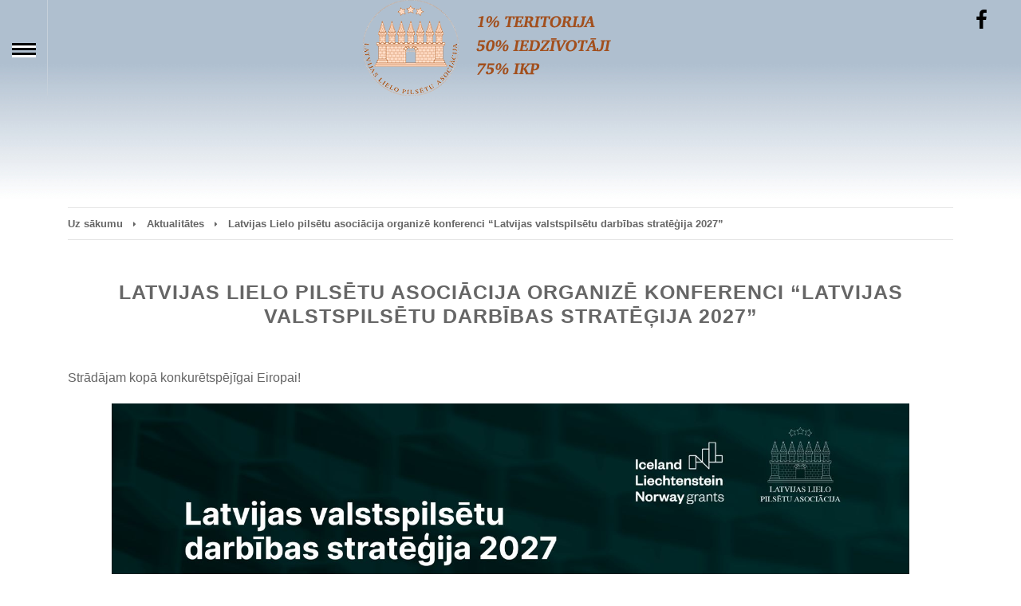

--- FILE ---
content_type: text/html; charset=UTF-8
request_url: https://www.llpa.lv/jaunumi/konf2024-kwh3b
body_size: 4110
content:
<!DOCTYPE html>
<html lang="lv">
<head>

    <meta charset="utf-8">
    <meta http-equiv="X-UA-Compatible" content="IE=edge">
    <meta content="width=device-width, initial-scale=1, maximum-scale=1, user-scalable=no" name="viewport">
  <!--   <link rel="icon" href="https://www.llpa.lv/favicon.ico" type="image/x-icon"> -->
    <meta name="description" content="Latvijas lielo pilsētu asociācija - LLPA">
    <meta name="keywords" content="LLPA, Pilsētas, Latvija, Lielās pilsētas, Pasākumi, Jaunumi" />
    <meta name="author" content="">
    <meta name="csrf-token" content="X8V3IeAsQHkOPypF6mba874T0zEwDrgNisumwK7T">

    <title>LLPA  - Latvijas Lielo pilsētu asociācija organizē konferenci  “Latvijas valstspilsētu darbības stratēģija 2027”</title>

  <link href="https://fonts.googleapis.com/icon?family=Material+Icons" rel="stylesheet" type="text/css">
  <link href="https://www.llpa.lv/public/css/bootstrap.min.css" rel="stylesheet" type="text/css">
  <link href="https://www.llpa.lv/public/boot/dist/css/bootstrap.min.css" rel="stylesheet" type="text/css">
  <link href="https://www.llpa.lv/public/css/BsMultiSelect.css" rel="stylesheet">
  <link href="https://www.llpa.lv/public/css/nivo-lightbox.css" rel="stylesheet" />
  <link href="https://www.llpa.lv/public/css/nivo-lightbox-theme/default/default.css" rel="stylesheet" type="text/css" />
  <link href="https://www.llpa.lv/public/css/animate.css" rel="stylesheet" />
  <link href="https://www.llpa.lv/public/css/style.css" rel="stylesheet">
  <link href="https://www.llpa.lv/public/menu/jquery.contextMenu.css" rel="stylesheet">
  
  <link href="https://www.llpa.lv/public/color/default.css" rel="stylesheet">
  <link rel="stylesheet" type="text/css" href="https://www.llpa.lv/public/css/daterangepicker.css" />



    
<link rel="stylesheet" type="text/css" href="https://cdnjs.cloudflare.com/ajax/libs/font-awesome/5.8.1/css/all.css" />

<style type="text/css">
</style>
<link rel="stylesheet" type="text/css" href="https://cdn.jsdelivr.net/fontawesome/4.7.0/css/font-awesome.min.css"/>

    
</head>
<body data-spy="scroll">


        <div class="containers">
    <ul id="gn-menu" class="gn-menu-main">
      <li style="padding-top:2.5em;" class="gn-trigger">
        <a class="gn-icon gn-icon-menu"></a>
        <nav class="gn-menu-wrapper">
          <div class="gn-scroller">
            <ul class="gn-menu white-menu">
              <li class="gn-search-item">
                <input  id="nav_search" placeholder="Meklēt" type="search" class="gn-search">
                <a class="gn-icon gn-icon-search"><span>Meklēt</span></a>
              </li>
              <li>
                 <a href="/" class="menu-icons"><i class="fa fa-angle-right make_search" aria-hidden="true"></i><span class="fmn">Sākums</span></a>
              </li>
              <li><a href="/jaunumi" class="menu-icons"><i class="fa fa-angle-right" aria-hidden="true"></i><span class="fmn">Aktualitātes</span></a></li>
                                                <li>
                                         <a data-id="menu1" href="#!" 
                      class="menu-icons click-menu" 
                      data-sub="1"  
                      data-url="par-mums">
                      <i class="fa fa-angle-right rigth1" aria-hidden="true"></i>
                                        <span class="fmn">Par mums</span></a>
                    
                                          <ul class="gn-menu sub-menu sub-menu1" data-sub="1" style="display: none;">

                      
                                                                                                                <li data-sub="1" class="menu-sub-icons"><a href="/llpa-biedri"><i class="fa  fa-angle-right" aria-hidden="true"></i>  <span class="fmn">LLPA biedri</span> </a> </li>
                                                                                                                                                                                                                                                                                        
                                                  <li data-sub="1" class="menu-sub-icons"><a href="/llpa-partneri"><i class="fa  fa-angle-right" aria-hidden="true"></i>  <span class="fmn">LLPA partneri</span> </a> </li>
                                                  <li data-sub="1" class="menu-sub-icons"><a href="/llpa-iepirkumi"><i class="fa  fa-angle-right" aria-hidden="true"></i>  <span class="fmn">LLPA iepirkumi</span> </a> </li>
                                                  <li data-sub="1" class="menu-sub-icons"><a href="/priotitaras-jomas"><i class="fa  fa-angle-right" aria-hidden="true"></i>  <span class="fmn">LLPA prioritārās jomas</span> </a> </li>
                                               </ul>
                     
                    </li>
                                  <li>
                                         <a data-id="menu9" href="#!" 
                      class="menu-icons click-menu" 
                      data-sub="9"  
                      data-url="projekti-iclwx">
                      <i class="fa fa-angle-right rigth9" aria-hidden="true"></i>
                                        <span class="fmn">Projekti</span></a>
                    
                                          <ul class="gn-menu sub-menu sub-menu9" data-sub="9" style="display: none;">

                      
                        
                                                  <li data-sub="9" class="menu-sub-icons"><a href="/atkla-xqxbi"><i class="fa  fa-angle-right" aria-hidden="true"></i>  <span class="fmn">Aktīvie projekti</span> </a> </li>
                                               </ul>
                     
                    </li>
                                            </ul>
          </div>
          <!-- /gn-scroller -->
        </nav>
      </li>
       <li  class="d-block d-sm-none" style="width: 80% !important; border-right:none;">
            <div style="width: 100% !important; display:flex; align-items:center; justify-content:center;">
                 <img width="300" heigth="90" class="float-right logos" src="/public/logo.png">
            </div>
       </li>
       <li  class="d-none d-sm-block" style="width: 85% !important; border-right:none;">
            <div style="width: 100% !important; display:flex; align-items:center; justify-content:center;">
                 <img width="400" heigth="120" class="float-right logos" src="/public/logo.png">
            </div>
       </li>
      <li class="hidden-xs">
        <ul class="company-social">
       
                                       <li>
                  <a href="https://www.facebook.com/LatvijasLieloPilsetuAsociacija/"><i style="color: black;" class="fas fa fa-facebook fa-2x"></i></a>
                </li>
              
              
                            <li style="padding-right: 2em;"></li>
                            </ul>
      </li>
    </ul>
  </div>


    

  <section style="margin-top: 13em;" id="content" class="home-section">
       <div class="container">
          <div class="row">
             
              <div class="col-md-12">
                        <hr />
            <a href="/"><span class="home">Uz sākumu</span></a>
            <i class="nn fa fa-caret-right" aria-hidden="true"></i>
            <a href="/jaunumi"><span class="home">Aktualitātes</span>  </a> 
            <i class="nn fa fa-caret-right" aria-hidden="true"></i>
            <a href="/jaunumi/konf2024-kwh3b"><span class="home">Latvijas Lielo pilsētu asociācija organizē konferenci  “Latvijas valstspilsētu darbības stratēģija 2027”</span>  </a> 

            <hr /><br/>

            <h1 style="margin-top: 1em; margin-bottom: 2em;" class="text-center"> Latvijas Lielo pilsētu asociācija organizē konferenci  “Latvijas valstspilsētu darbības stratēģija 2027” </h1>

            
           
            <p style="margin-top: 1em;">Strādājam kopā konkurētspējīgai Eiropai!</p>
             <div class="nplc">
              <p class="image-align-center"><img alt="" height="250" src="/admin/ckfinder/userfiles/images/Konferences_reg_forma_google2.jpg" width="1000" /></p>

<p style="text-align:justify"><span style="font-size:18px"><span style="font-family:Calibri,sans-serif">&Scaron;ā gada 3. aprīlī Latvijas Lielo pilsētu asociācija organizē konferenci &ldquo;Latvijas valstspilsētu darbības stratēģija 2027&rdquo;, lai prezentētu izstrādāto jauno valstspilsētu darbības stratēģiju līdz 2027. gadam. </span></span></p>

<p style="text-align:justify"><span style="font-size:18px"><span style="font-family:Calibri,sans-serif">Tās mērķis ir veicināt valstspilsētu ilgtspējīgu, integrētu attīstību un starptautisko konkurētspēju un stiprināt sadarbību jaunu attīstības izaicinājumu risinā&scaron;anā, pilnvērtīgi izmantojot katras valstspilsētas attīstības potenciālu un ekonomiskās priek&scaron;rocības. </span></span></p>

<p style="text-align:justify"><span style="font-size:18px"><span style="font-family:Calibri,sans-serif"><strong>Valstspilsētu darbības stratēģiskā vīzija nosaka, ka tās ir lielākie Latvijas attīstības centri, kuru loma valsts kopējā izaugsmē arvien turpina pieaugt, un dzinējspēks, kas vienlaikus veicina gan pa&scaron;u pilsētu, gan tai pieguļo&scaron;o teritoriju un reģionu attīstību. </strong></span></span></p>

<p style="margin-right:11px; text-align:justify"><span style="font-size:18px"><span style="font-family:Calibri,sans-serif"><strong>Jaunā stratēģija paredz stiprināt un koordinēt vienotu valstspilsētu lomu un sadarbību reģionālā un nacionālā līmenī. To plānots apspriest konferences ietvaros.</strong></span></span></p>

<p style="text-align:center"><span style="font-size:18px"><span style="font-family:Calibri,sans-serif"><strong>Konference &ldquo;Latvijas valstspilsētu darbības stratēģija 2027&rdquo; </strong></span></span></p>

<p style="text-align:center"><span style="font-size:18px"><span style="font-family:Calibri,sans-serif"><strong>Latvijas Nacionālās bibliotēkas Ziedoņa zālē Mūkusalas ielā 3, Rīgā.</strong></span></span></p>

<p style="text-align:center"><span style="font-size:18px"><span style="font-family:Calibri,sans-serif"><strong>Aicinām pieteikt savu dalību konferencē&nbsp;</strong></span></span><span style="font-size:18px"><span style="font-family:Calibri,sans-serif"><strong>reģistrējoties </strong><a href="https://docs.google.com/forms/d/e/1FAIpQLSdap_lVxTt_uPyAxzY_Gtm1xvf569rPs9BKw9TTpRMnVyoaBw/viewform" style="color:#0563c1; text-decoration:underline">&scaron;eit</a>. </span></span></p>

<p style="text-align:center"><span style="font-size:18px"><span style="font-family:Calibri,sans-serif"><strong>Konferences programma pieejama <a href="https://www.llpa.lv/disk/programma-llpa-konf-2024-lv.pdf">&scaron;eit</a><a href="https://llpa.lv/disk/programma-llpa-konf-2024-lv-.pdf">.</a></strong></span></span></p>

<p style="text-align:center"><span style="font-size:18px"><span style="font-family:Calibri,sans-serif"><strong>Izstrādātā stratēģija pieejama <a href="https://llpa.lv/dokumenti/LxTViE2ENRB33Zi">&scaron;eit.</a></strong></span></span></p>

<p style="text-align:justify">&nbsp;</p>

<p style="text-align:justify"><span style="font-size:12px"><span style="font-family:Calibri,sans-serif">Konferenci &ldquo;Latvijas valstspilsētu darbības stratēģija 2027&rdquo; organizē Latvijas Lielo pilsētu asociācija Eiropas Ekonomikas zonas finan&scaron;u instrumenta 2014.&ndash;2021. gada perioda programmas &ldquo;Vietējā attīstība, nabadzības mazinā&scaron;ana un kultūras sadarbība&rdquo; projekta &ldquo;Latvijas pa&scaron;valdību sadarbības veicinā&scaron;ana un labas pārvaldības stiprinā&scaron;ana&rdquo; aktivitā&scaron;u ietvaros, īstenojot programmas mērķi strādāt kopā iekļaujo&scaron;ai un konkurētspējīgai Eiropai. </span></span></p>
            </div>
                          </div>

          
          </div>
        </div>
  </section>
<footer>
 <div class="container">

   <div class="row">  
   
            <div class="col-lg-5 col-md-5 col-sm-4 col-xs-12">
                <ul class="adress">
                     <span>Navigācija</span>    
                     <li>
                       <a href="/">Sākums</a>
                     </li>
                     <li>
                       <a href="/jaunumi">Jaunumi</a>
                     </li>
                      <li>
                       <a href="/meklet">Meklēt</a>
                     </li>
                                                                    <li><a href="/par-mums">Par mums</a></li>
                                                <li><a href="/projekti-iclwx">Projekti</a></li>
                                             
                 </ul>
            </div>
            
            <div class="col-lg-4 col-md-4 col-sm-4 col-xs-12">
                <ul class="adress">
                      <a href="/kontakti"><span>Kontakti</span></a>
                      <li>
                        <a href="/kontakti"><i class="fas fa fa-envelope fa-2x" aria-hidden="true"></i></a>
                     </li>
                      <li>
                        <a href="/kontakti">Sazināties ar mums</a>
                     </li> 
                </ul>
            </div>
       
            <div class="col-lg-3 col-md-3 col-sm-4 col-xs-12">
                             <ul class="social">
                          <span>Sociālie tīkli</span>    
                                                     <li>
                                <a href="https://www.facebook.com/LatvijasLieloPilsetuAsociacija/"><i class="fas fa fa-facebook fa-2x"></i></a>
                           </li>
                           
                           
                                              </ul>
                             </div>
       
       
       </div> 
      
        <div style="margin-top: 3em;" class="container text-center">
          <p class="cpy">© LLPA - Visas tiesības paturētas</p>
        </div>

    </div>

</footer>

      <!-- Core JavaScript Files -->
  <script src="https://www.llpa.lv/public/js/jquery.min.js"></script>

  <script src="https://www.llpa.lv/public/boot/dist/js/bootstrap.min.js"></script>
  <script src="https://www.llpa.lv/public/js/popper.min.js"></script>
  <script src="https://www.llpa.lv/public/js/jquery.easing.min.js"></script>
  <script src="https://www.llpa.lv/public/js/classie.js"></script>
  <script src="https://www.llpa.lv/public/js/gnmenu.js"></script>
  <script src="https://www.llpa.lv/public/js/jquery.scrollTo.js"></script>
  <script src="https://www.llpa.lv/public/js/nivo-lightbox.min.js"></script>
  <script src="https://www.llpa.lv/public/js/stellar.js"></script>
  <script src="https://www.llpa.lv/public/js/custom.js"></script>
  <script src="https://www.llpa.lv/public/menu/jquery.contextMenu.js"></script>
  <script type="text/javascript" src="https://www.llpa.lv/public/js/moment.min.js"></script>
  <script type="text/javascript" src="https://www.llpa.lv/public/js/daterangepicker.min.js"></script>
  <script type="text/javascript" src="https://www.llpa.lv/public/js/BsMultiSelect.js"></script>

<script type="text/javascript">


  $(document).on('click', '.menu-icons', function(){
      console.log('click');
      var id = $(this).data('sub');
      if(id != undefined && id > 0){
        $('.sub-menu'+id).show();  
      }
  }); 


  $(document).on('click', '.language', function(){
    
    var b = $(this);
    var ln = b.data('ln');
    if(ln ==  'en' || ln == 'lv' || ln == 'ru' ){
        $.ajax({
            type: 'POST',
            url: "/change-language",
            data: {  ln: ln },
            headers: {
                'X-CSRF-TOKEN': $('meta[name="csrf-token"]').attr('content')
            },
            success: function(data) {
                if(data.done){
                    var url = window.location.href;
                    url = url.replace("#", "").replace(" ", "").replace("!", "");
                    window.location.href = url;
                }   
            }
        });
    }
});

$("#nav_search").keyup(function(event) {
    if(event.keyCode === 13) {
        search();
    }
});


function search(){
  var val = $('#nav_search').val();
  if(val.length > 3){
    window.location.href = '/meklet/'+val;
  }
}

</script>

  <script type="text/javascript">
  $( document ).ready(function() {
   $('.nplc img').addClass('img-fluid');
   $('.image-align-center').addClass('text-center');
  });

 
 </script>
   

</body>

</html>


--- FILE ---
content_type: text/css
request_url: https://www.llpa.lv/public/css/BsMultiSelect.css
body_size: 504
content:
ul.form-control {
  height: auto;
  min-height: calc(2.25rem + 2px);
  margin-bottom: 0;
}
ul.form-control input {
  color: #495057;
}
ul.form-control.disabled {
  background-color: #e9ecef;
}
ul.form-control .badge {
  padding-left: 0;
  line-height: 1.5em;
}
ul.form-control .badge button.close {
  font-size: 1.5em;
  line-height: 0.9em;
}
ul.form-control .badge span.disabled {
  opacity: 0.65;
}
ul.form-control.focus {
  color: #495057;
  background-color: #fff;
  border-color: #80bdff;
  outline: 0;
  box-shadow: 0 0 0 0.2rem rgba(0, 123, 255, 0.25);
}
ul.form-control.form-control-sm {
  min-height: calc(1.8125rem + 2px);
}
ul.form-control.form-control-sm input {
  font-size: 0.875rem;
}
ul.form-control.form-control-lg {
  min-height: calc(2.875rem + 2px);
}
ul.form-control.form-control-lg input {
  font-size: 1.25rem;
}

.was-validated ul.form-control:valid, ul.form-control.is-valid {
  border-color: #28a745;
}
.was-validated ul.form-control:valid.focus, ul.form-control.is-valid.focus {
  border-color: #28a745;
  box-shadow: 0 0 0 0.2rem rgba(40, 167, 69, 0.25);
}

.was-validated ul.form-control:invalid, ul.form-control.is-invalid {
  border-color: #dc3545;
}
.was-validated ul.form-control:invalid.focus, ul.form-control.is-invalid.focus {
  border-color: #dc3545;
  box-shadow: 0 0 0 0.2rem rgba(220, 53, 69, 0.25);
}

ul.dropdown-menu li .custom-control-input.disabled ~ .custom-control-label {
  color: #6c757d;
}

/*# sourceMappingURL=BsMultiSelect.css.map */

--- FILE ---
content_type: text/css
request_url: https://www.llpa.lv/public/css/style.css
body_size: 6539
content:
/*
    Theme Name: Ninestars
    Theme URL: https://bootstrapmade.com/ninestars-free-bootstrap-3-theme-for-creative/
    Author: BootstrapMade
    Author URL: https://bootstrapmade.com
*/
/* ==== Google font ==== */
@import url(http://fonts.googleapis.com/css?family=Lato:300,400,700,900);


body {
    width: 100%;
    height: 100%;
    font-family: Arial, sans-serif;
	font-weight: 300;
    color: #666;
    background: #fff url('background.jpg') -40px 0 repeat-x;
    -webkit-font-smoothing: antialiased;
}

html {
    width: 100%;
    height: 100%;
}

h1,
h2,
h3,
h4,
h5,
h6 {
    margin: 0 0 30px;
    text-transform: uppercase;
    font-family: Montserrat,sans-serif;
    font-weight: 700;
    letter-spacing: 1px;
}

p {
    margin: 0 0 20px;
    font-size: 16px;
    line-height: 1.6em;
}

p.lead {
	font-weight: 600;
}

a {
    color: #28c3ab;
    -webkit-transition: all .2s ease-in-out;
    -moz-transition: all .2s ease-in-out;
    transition: all .2s ease-in-out;
    font-family: Arial;
    -webkit-font-smoothing: antialiased;
}

a:hover,
a:focus {
    text-decoration: none;
    color: #176e61;
}

.light {
    font-weight: 400;
}

address {
	margin-left: 0;
	padding: 0;
}


/* misc */
hr {
  margin-top: 10px;
}

/* margins */
.marginbot-0{margin-bottom:0 !important;}
.marginbot-10{margin-bottom:10px !important;}
.marginbot-20{margin-bottom:20px !important;}
.marginbot-30{margin-bottom:30px !important;}
.marginbot-40{margin-bottom:40px !important;}
.marginbot-50{margin-bottom:50px !important;}

/* ===========================
--- General sections
============================ */

.home-section {
    padding-bottom: 20px;
	display:block;
    position:relative;
    z-index:120;
}


.section-heading h2 {
	font-size: 40px;
}
.section-heading i {
	margin-bottom: 20px;
}


/* --- section bg var --- */

.bg-white {
	background: #fff;
}

.bg-gray {
	background: #f8f8f8;
}


.bg-dark {
	background: #575757;
}

/* --- section color var --- */

.text-light {
	color: #fff;
}

/* ============================
--- Menu
============================= */

@font-face {
		font-weight: normal;
		font-style: normal;
		font-family: 'ecoicons';
		src: url("../fonts/ecoicons/ecoicons.eot");
		src: url("../fonts/ecoicons/ecoicons.eot?#iefix") format("embedded-opentype"), url("../fonts/ecoicons/ecoicons.woff") format("woff"), url("../fonts/ecoicons/ecoicons.ttf") format("truetype"), url("../fonts/ecoicons/ecoicons.svg#ecoicons") format("svg");
}
.white-menu{
	background-color: #fafbfc;
}

.gn-menu-main,
.gn-menu-main ul {
		margin: 0;
		padding: 0;
		
		list-style: none;
		text-transform: none;
		font-weight: 300;
		font-family: Arial, sans-serif;
		line-height: 60px;
		z-index:150;
}

.gn-menu-main {
		z-index: 999 !important;
		top: 0;
		left: 0;
		width: 100%;
		height: 120px;
		font-size: 13px;
}

.gn-menu-main a {
		display: block;
		height: 100%;
		color: #000000;
		text-decoration: none;
		cursor: pointer;
		z-index: 999 !important;
}

.no-touch .gn-menu-main a:hover,
.no-touch .gn-menu li.gn-search-item:hover,
.no-touch .gn-menu li.gn-search-item:hover a {
		background: #000000;
		color: white;
}

.gn-menu-main > li {
		display: block;
		float: left;
		height: 100%;
		border-right: 1px solid #c6d0da;
		text-align: center;
		z-index: 999 !important;
}

/* icon-only trigger (menu item) */

.gn-menu-main li.gn-trigger {
		position: relative;
		width: 60px;
		-webkit-touch-callout: none;
		-webkit-user-select: none;
		-khtml-user-select: none;
		-moz-user-select: none;
		-ms-user-select: none;
		user-select: none;
}

.gn-menu-main > li:last-child {
		float: right;
		border-right: none;
}
.nn {
	border-right: none !important;
	
}
.logos{
	width: 400px !important;
	height: 120px !important;
}

.nc {
	float: center;
	
}
.gn-menu-main > li:first-child {
	padding-top: 20px;
}	

.gn-menu-main > li > a {
		padding: 0 30px;
		text-transform: uppercase;
		letter-spacing: 1px;
		font-weight: bold;
}

.gn-menu-main:after {
		display: table;
		clear: both;
		content: "";
}

.gn-menu-wrapper {
		position: fixed;
		top: 120px;
		bottom: 0;
		left: 0;
		overflow: hidden;
		width: 60px;
		border-top: 1px solid #c6d0da;
		-webkit-transform: translateX(-60px);
		-moz-transform: translateX(-60px);
		transform: translateX(-60px);
		-webkit-transition: -webkit-transform 0.3s, width 0.3s;
		-moz-transition: -moz-transform 0.3s, width 0.3s;
		transition: transform 0.3s, width 0.3s;
}

.gn-scroller {
		position: absolute;
		overflow-y: scroll;
		width: 370px;
		height: 100%;
}

.gn-menu {
		border-bottom: 1px solid #c6d0da;
		text-align: left;
		font-size: 18px;
}

.gn-menu li:not(:first-child),
.gn-menu li li {
		box-shadow: inset 0 1px #c6d0da
}

.gn-submenu li {
		overflow: hidden;
		height: 0;
		-webkit-transition: height 0.3s;
		-moz-transition: height 0.3s;
		transition: height 0.3s;
}

.gn-submenu li a {
		color: #c1c9d1
}

input.gn-search {
		position: relative;
		z-index: 10;
		padding-left: 60px;
		outline: none;
		border: none;
		background: transparent;
		color: #000000;
		font-weight: 300;
		font-family: Arial, sans-serif;
		cursor: pointer;
}

/* placeholder */

.gn-search::-webkit-input-placeholder {
		color: #000000
}

.gn-search:-moz-placeholder {
		color: #000000
}

.gn-search::-moz-placeholder {
		color: #000000
}

.gn-search:-ms-input-placeholder {
		color: #000000
}

/* hide placeholder when active in Chrome */

.gn-search:focus::-webkit-input-placeholder,
.no-touch .gn-menu li.gn-search-item:hover .gn-search:focus::-webkit-input-placeholder {
		color: transparent
}

input.gn-search:focus {
		cursor: text
}

.no-touch .gn-menu li.gn-search-item:hover input.gn-search {
		color: white
}

/* placeholder */

.no-touch .gn-menu li.gn-search-item:hover .gn-search::-webkit-input-placeholder {
		color: white
}

.no-touch .gn-menu li.gn-search-item:hover .gn-search:-moz-placeholder {
		color: white
}

.no-touch .gn-menu li.gn-search-item:hover .gn-search::-moz-placeholder {
		color: white
}

.no-touch .gn-menu li.gn-search-item:hover .gn-search:-ms-input-placeholder {
		color: white
}

.gn-menu-main a.gn-icon-search {
		position: absolute;
		top: 0;
		left: 0;
		height: 60px;
}

.gn-icon::before {
		display: inline-block;
		width: 60px;
		text-align: center;
		text-transform: none;
		font-weight: normal;
		font-style: normal;
		font-variant: normal;
		font-family: 'ecoicons';
		line-height: 1;
		speak: none;
		-webkit-font-smoothing: antialiased;
}

.gn-icon-help::before {
		content: "\e000"
}

.gn-icon-earth::before {
		content: "\e004"
}

.gn-icon-cog::before {
		content: "\e006"
}

.gn-icon-search::before {
		content: "\e005"
}

.gn-icon-download::before {
		content: "\e007"
}

.gn-icon-photoshop::before {
		content: "\e001"
}

.gn-icon-illustrator::before {
		content: "\e002"
}

.gn-icon-archive::before {
		content: "\e00d"
}

.gn-icon-article::before {
		content: "\e003"
}

.gn-icon-pictures::before {
		content: "\e008"
}

.gn-icon-videos::before {
		content: "\e009"
}

/* if an icon anchor has a span, hide the span */

.gn-icon span {
		width: 0;
		height: 0;
		display: block;
		overflow: hidden;
}

.gn-icon-menu::before {
		margin-left: -15px;
		vertical-align: -2px;
		width: 30px;
		height: 3px;
		background: #000000;
		box-shadow: 0 3px white, 0 -6px #000000, 0 -9px white, 0 -12px #000000;
		content: '';
}

.no-touch .gn-icon-menu:hover::before,
.no-touch .gn-icon-menu.gn-selected:hover::before {
		background: white;
		box-shadow: 0 3px #000000, 0 -6px white, 0 -9px #000000, 0 -12px white;
}

.gn-icon-menu.gn-selected::before {
		background: #000000;
		box-shadow: 0 3px white, 0 -6px #000000, 0 -9px white, 0 -12px #000000;
}

/* styles for opening menu */

.gn-menu-wrapper.gn-open-all,
.gn-menu-wrapper.gn-open-part {
		-webkit-transform: translateX(0px);
		-moz-transform: translateX(0px);
		transform: translateX(0px);
}

.gn-menu-wrapper.gn-open-all {
		width: 340px
}

.gn-menu-wrapper.gn-open-all .gn-submenu li {
		height: 60px
}

@media screen and (max-width: 422px) { 
	.gn-menu-wrapper.gn-open-all {
			-webkit-transform: translateX(0px);
			-moz-transform: translateX(0px);
			transform: translateX(0px);
			width: 100%;
	}

	.gn-menu-wrapper.gn-open-all .gn-scroller {
			width: 130%
	}
}




/* ===========================
--- Intro
============================ */

.intro {
	width:100%;
	position:relative;
}

#intro{	
	background-image: url(../img/img-bg.jpg);
	background-size: cover;
}

.intro .slogan {
	padding:250px 0 60px;
	text-align: center;
	
}
.intro .slogan h1 {
	color: #fff;
	line-height: 1.1em;
	margin-bottom: 20px;
	 font-size: 40px;
}
.intro .slogan p {
	color: #eee;
	margin-bottom: 50px;
	font-size: 20px;
}


.brand-heading {
    font-size: 40px;
}

.intro-text {
    font-size: 18px;
}


/* slider */

.tp-caption.custom_large_white {
	color: #FFF;
	text-shadow: none;
	font-size: 60px;
	line-height: 60px;
	font-weight: 700;
	font-family: Montserrat, sans-serif;
	background-color: rgba(0, 0, 0, 0);
	text-decoration: none;
	text-transform: uppercase;
	border-width: 0px;
	border-color: #000;
	border-style: none;
}

.tp-caption a.btn {
	color: #fff;
}



/* ===========================
--- About
============================ */

.boxed-grey {
	background: #eee;
	padding: 20px;
}

.team h5 {
	margin-bottom: 10px;
}

.team p.subtitle {
	margin-bottom: 10px;
}

.avatar {
	margin-bottom: 20px;
}

.team-social {
	margin-left: 0;
	padding-left: 0;
	
}

.team-social {
	text-align: center;
}

.team-social li{
    display: inline-block;
	margin:0 !important;
	padding:0;
}


.team-social a{
	margin:0;
	padding:0;
    display: block;
	width: 40px;
    height: 40px;
    line-height: 40px;
    text-align: center;
    background: #3bbec0;
	color: #fff;
    -webkit-transition: background .3s ease-in-out;
    transition: background .3s ease-in-out;
}
.team-social a i{
	text-align: center;
	margin:0;
	padding:0;
}
.team-social .social-facebook a{background: #3873ae;}
.team-social .social-twitter a{background: #62c6f8;}
.team-social .social-dribble a{background: #d74980;}
.team-social .social-deviantart a{background: #8da356;}
.team-social .social-google a{background: #000;}
.team-social .social-vimeo a{background: #51a6d3;}
.team-social .social-facebook a:hover{background: #4893ce;}
.team-social .social-twitter a:hover{background: #82e6ff;}
.team-social .social-dribble a:hover{background: #f769a0;}
.team-social .social-deviantart a:hover{background: #adc376;}
.team-social .social-google a:hover{background: #333;}
.team-social .social-vimeo a:hover{background: #71c6f3;}


/* ===========================
--- Services
============================ */

.service-icon {
	margin-bottom: 20px;
}	




/* ===========================
--- Works
============================ */

.gallery-item > div {
	margin-bottom: 30px;
}

/* ===========================
--- Contact
============================ */

form#contact-form .form-group label {
	text-align: left !important;
	display: block;
	text-transform: uppercase;
	letter-spacing: 1px;
	font-size: 12px;
}
form#contact-form input,form#contact-form select,form#contact-form textarea {
	border-radius: 0;
	border: 1px solid #eee;
  -webkit-box-shadow: none;
          box-shadow:  none;
}

form#contact-form input:focus,form#contact-form select:focus,form#contact-form textarea:focus {
  -webkit-box-shadow: 0 1px 2px rgba(0, 0, 0, .05);
          box-shadow: 0 1px 2px rgba(0, 0, 0, .05);
}
.input-group-addon {
  background-color: #fefefe;
  border: 1px solid #eee;
  border-radius: 0;
}

.widget-contact {
	text-align: left;
	margin-top: 30px;
}


.validation {
    color: red;
    display:none;
    margin: 0 0 20px;
    font-weight:400;
    font-size:13px;
}

#sendmessage {
    color: green;
    border:1px solid green;
    display:none;
    text-align:center;
    padding:15px;
    font-weight:600;
    margin-bottom:15px;
}

#errormessage {
    color: red;
    display:none;
    border:1px solid red;
    text-align:center;
    padding:15px;
    font-weight:600;
    margin-bottom:15px;
}

#sendmessage.show, #errormessage.show, .show {
	display:block;
}

.company-social {
	margin-left: 0;
	padding-left: 0;
	margin-top: 10px;
}

.company-social {
	text-align: left;
}

.company-social li{
    display: inline-block;
	margin:0 !important;
	padding:0;
}


.company-social a{
	margin:0;
	padding:0;
    display: block;
	width: 40px;
    height: 40px;
    line-height: 40px;
    text-align: center;
    color: #000000;
    -webkit-transition: background .3s ease-in-out;
    transition: background .3s ease-in-out;
}
.company-social a i{
	text-align: center;
	margin:0;
	padding:0;
}
.company-social .social-facebook a{background: #3873ae;}
.company-social .social-twitter a{background: #62c6f8;}
.company-social .social-dribble a{background: #d74980;}
.company-social .social-deviantart a{background: #8da356;}
.company-social .social-google a{background: #000;}
.company-social .social-vimeo a{background: #51a6d3;}
.company-social .social-facebook a:hover{background: #4893ce;}
.company-social .social-twitter a:hover{background: #82e6ff;}
.company-social .social-dribble a:hover{background: #f769a0;}
.company-social .social-deviantart a:hover{background: #adc376;}
.company-social .social-google a:hover{background: #333;}
.company-social .social-vimeo a:hover{background: #71c6f3;}



/* ===========================
--- Footer
============================ */

footer {
	padding: 50px 0 ;
	
}

footer p {
	color: #f8f8f8;
}

footer a {
	color: #fff;
}

footer a:hover {
	color: #fff;
}

.credits {
    color: #fff;
}

/* ===========================
--- Elements
============================ */

.btn {
	border-radius: 0;
    text-transform: uppercase;
    font-family: Montserrat,sans-serif;
    font-weight: 400;
    -webkit-transition: all .3s ease-in-out;
    -moz-transition: all .3s ease-in-out;
    transition: all .3s ease-in-out;
}


.btn-circle {
    width: 70px;
    height: 70px;
    margin-top: 15px;
    padding: 7px 16px;
    border: 2px solid #fff;
    border-radius: 50%;
    font-size: 40px;
    color: #fff;
    background: 0 0;
    -webkit-transition: background .3s ease-in-out;
    -moz-transition: background .3s ease-in-out;
    transition: background .3s ease-in-out;
}

.btn-circle.btn-dark {
    border: 2px solid #666;
    color: #666;
}


.btn-circle:hover,
.btn-circle:focus {
    outline: 0;
    color: #fff;
    background: rgba(255,255,255,.1);
}

.btn-circle.btn-dark :hover,
.btn-circle.btn-dark :focus {
    outline: 0;
    color: #999;
    background: #fff;
}

.btn-circle.btn-dark :hover i,
.btn-circle.btn-dark :focus i{
    color: #999;
}

.page-scroll .btn-circle i.animated {
    -webkit-transition-property: -webkit-transform;
    -webkit-transition-duration: 1s;
    -moz-transition-property: -moz-transform;
    -moz-transition-duration: 1s;
}

.page-scroll .btn-circle:hover i.animated {
    -webkit-animation-name: pulse;
    -moz-animation-name: pulse;
    -webkit-animation-duration: 1.5s;
    -moz-animation-duration: 1.5s;
    -webkit-animation-iteration-count: infinite;
    -moz-animation-iteration-count: infinite;
    -webkit-animation-timing-function: linear;
    -moz-animation-timing-function: linear;
}

@-webkit-keyframes pulse {    
    0 {
        -webkit-transform: scale(1);
        transform: scale(1);
    }

    50% {
        -webkit-transform: scale(1.2);
        transform: scale(1.2);
    }

    100% {
        -webkit-transform: scale(1);
        transform: scale(1);
    }
}

@-moz-keyframes pulse {    
    0 {
        -moz-transform: scale(1);
        transform: scale(1);
    }

    50% {
        -moz-transform: scale(1.2);
        transform: scale(1.2);
    }

    100% {
        -moz-transform: scale(1);
        transform: scale(1);
    }
}


#text {
    color: #fff;
    background: #ffcc00;
}

#map {
	height: 500px;
}


.btn-skin:hover,
.btn-skin:focus,
.btn-skin:active,
.btn-skin.active {
  color: #fff;
  background-color: #666;
  border-color: #666;
}


.btn-default:hover,
.btn-default:focus {
    border: 1px solid #28c3ab;
    outline: 0;
    color: #000;
    background-color: #28c3ab;
}

.btn-huge {
    padding: 25px;
    font-size: 26px;
}

.banner-social-buttons {
    margin-top: 0;
}


/* Media queries */

@media(min-width:767px) {

    .intro {
        height: 100%;
        padding: 0;
    }

    .brand-heading {
        font-size: 100px;
    }
	
    .intro-text {
        font-size: 25px;
    }


}
@media (max-width:768px) {
	
	.team.boxed-grey {
		margin-bottom: 30px;
	}
	
	.boxed-grey {
		margin-bottom: 30px;
	}
	.intro .slogan {
		padding:100px 0 60px;
		
	}
	
}

@media (max-width:480px) {

	.intro .slogan {
		padding:170px 0 60px;
		
	}
	
}

.cta-100 {
  margin-top: 0px;
  padding-left: 8%;
  padding-top: 0%;
}
.col-md-4{
    padding-bottom:20px;
}

.white {
  color: #fff !important;
}
.mt{float: left;margin-top: -20px;padding-top: 20px;}
.bg-blue-ui {
  background-color: #708198 !important;
}
figure img{width:300px;}

.item-carousel-blog-block {
  outline: medium none;
  padding: 15px;
}

.item-box-blog {
  border: 1px solid #dadada;
  text-align: center;
  z-index: 4;
  padding: 20px;
  min-height: 550px;
}

.item-box-blog-image {
  position: relative;
}

.item-box-blog-image figure img {
  width: 100%;
  height: auto;
}

.item-box-blog-date {
  position: absolute;
  z-index: 5;
  padding: 4px 20px;
  top: -20px;
  right: 8px;
  background-color: #41cb52;
}

.item-box-blog-date span {
  color: #fff;
  display: block;
  text-align: center;
  line-height: 1.2;
}

.item-box-blog-date span.mon {
  font-size: 18px;
}

.item-box-blog-date span.day {
  font-size: 16px;
}

.item-box-blog-body {
  padding: 10px;
}

.item-heading-blog a h5 {
  margin: 0;
  line-height: 1;
  text-decoration:none;
  transition: color 0.3s;
}

.item-box-blog-heading a {
    text-decoration: none;
}

.item-box-blog-data p {
  font-size: 13px;
}

.item-box-blog-data p i {
  font-size: 12px;
}

.item-box-blog-text {
  max-height: 100px;
  overflow: hidden;
}

.mt-10 {
  float: left;
  margin-top: -10px;
  padding-top: 10px;
}

.btn.bg-blue-ui.white.read {
  cursor: pointer;
  padding: 4px 20px;
  float: left;
  margin-top: 10px;
}

.btn.bg-blue-ui.white.read:hover {
  box-shadow: 0px 5px 15px inset #4d5f77;
}

 @media (min-width: 768px) and (max-width: 991px) {
      #myCarousel .carousel-inner .item .item-item:last-child {
        display: none;
      }
   }
@media (max-width: 768px) {
     #mymyCarousel .carousel-inner {
      height: 320px;
    }
 }
.carousel-inner {
  overflow-y: hidden;
}
.carousel-inner .active.left { left: -25%; }
.carousel-inner .next        { left:  25%; }
.carousel-inner .prev    { left: -25%; }
.carousel-control        { width:  4%; }
.carousel-control.left,.carousel-control.right {margin-left:-70px;background-image:none; margin-right:-70px;}
.carousel-inner .item-item {
  padding:0!important;
}

.selected-language {
	font-weight: 1000;
	font-size: 16px;
}


.glyphicon { margin-right:5px; }
.thumbnail
{
    margin-bottom: 20px;
    padding: 0px;
    -webkit-border-radius: 0px;
    -moz-border-radius: 0px;
    border-radius: 0px;
}
.opn{
	min-height: 430px;
}

.item.list-group-item
{
    float: none;
    width: 100% !important;
    background-color: #fff;
    margin-bottom: 10px;
}
.item.list-group-item:nth-of-type(odd):hover,.item.list-group-item:hover
{
 	cursor: pointer;   
}

.item.list-group-item .list-group-image
{
    margin-right: 10px;
}
.item.list-group-item .thumbnail
{
    margin-bottom: 0px;
}
.item.list-group-item .caption
{
    padding: 9px 9px 0px 9px;
    height: 100%;
}
.item.list-group-item:nth-of-type(odd)
{
    
}

.item.list-group-item:before, .item.list-group-item:after
{
    display: table;
    content: " ";
}

.item.list-group-item img
{
    float: left;
}
.item.list-group-item:after
{
    clear: both;
}
.list-group-item-text
{
    margin: 0 0 11px;
}
.hide{
	display: none;
}
/* The switch - the box around the slider */
.switch {
  position: relative;
  display: inline-block;
  width: 60px;
  height: 34px;
}

/* Hide default HTML checkbox */
.switch input {
  opacity: 0;
  width: 0;
  height: 0;
}

/* The slider */
.slider {
  position: absolute;
  cursor: pointer;
  top: 0;
  left: 0;
  right: 0;
  bottom: 0;
  background-color: #e8e8e8;
  -webkit-transition: .4s;
  transition: .4s;
}

.slider:before {
  position: absolute;
  content: "";
  height: 26px;
  width: 26px;
  left: 4px;
  bottom: 4px;
  background-color: white;
  -webkit-transition: .4s;
  transition: .4s;
}

input:checked + .slider {
  background-color: #708198;
}

input:focus + .slider {
  box-shadow: 0 0 1px #708198;
}

input:checked + .slider:before {
  -webkit-transform: translateX(26px);
  -ms-transform: translateX(26px);
  transform: translateX(26px);
}

/* Rounded sliders */
.slider.round {
  border-radius: 34px;
}

.slider.round:before {
  border-radius: 50%;
}
.b-border{
	 border-bottom: 1px solid !important;
	 border-color: #708198;
}
.one-em{
	margin-bottom: 1em;
}
.two-em{
	margin-bottom: 2em;
}
.two-em-top{
	margin-top: 2em;
}
}
.two-em-top{
	margin-top: 2em;
}
.padding-three{
	padding-top: 3em !important;
}


/*search box css start here*/
.search-sec{
    padding: 2rem;
}
.search-slt{
    display: block;
    width: 100%;
    font-size: 0.875rem;
    line-height: 1.5;
    color: #55595c;
    background-color: #fff;
    background-image: none;
    border: 1px solid #ccc;
    height: calc(3rem + 2px) !important;
    border-radius:0;
}
.wrn-btn{
    width: 100%;
    font-size: 16px;
    font-weight: 400;
    text-transform: capitalize;
    height: calc(3rem + 2px) !important;
    border-radius:0;
}
@media (min-width: 992px){
    .search-sec{
        position: relative;
        top: -114px;
        background: rgba(26, 70, 104, 0.51);
    }
}

@media (max-width: 992px){
    .search-sec{
        background: #1A4668;
    }
}	

.custom-checkbox{
	font-size: 1.3rem !important;
}
.badge{
	font-size: 1.18rem !important;
}
.form-control{
 	background-image: url("cs.jpg");}
 }
 .filter{
 	font-size: 15px !important;
 }
.badge{
	background-color: #708198;
}
.date{
    font-size: 15px;
    margin-bottom: 0.7em;

  }

footer{
     background-color: #33383c !important;
     padding:70px 0px;
}        

footer ul li{
    padding:5px 0px;
}
.date{
		font-size: 16px;
		font-weight: bold;
	}
	.note{
		font-size: 14px;
		color: #a80123;
	}

.service-heading-block{
	display:block;
	margin-bottom:30px;
}

.adress span , .contact span , .social span{
   color: #FFF; 
   font-weight: 800; 
   padding-bottom: 10px; 
   margin-bottom: 20px;
   display: block;
   text-transform: uppercase;
   font-size: 20px !important;
   
}
 
.adress li p , .contact li a , .social li a{
    color:#FFF;
    letter-spacing: 2px;
    text-decoration:none;
    font-size: 20px !important;
}

.adress li, .contact li, .social li{
    font-size: 20px !important;
}

.social li{
    float:left;
}

.adress, .contact, .social{
    list-style: none;
}

.fa{

}

.title {
  display: block;
  font-size: 30px;
  font-weight: 200;
  margin-bottom: 10px;
}
.sub-title {
  font-size: 18px;
  font-weight: 100;
  line-height: 24px;
}
.feature-block {
  background-color: #fff;
  border-radius: 2px;
  padding: 15px;
  box-shadow: 0 2px 2px 0 rgba(0, 0, 0, 0.14), 0 3px 1px -2px rgba(0, 0, 0, 0.2), 0 1px 5px 0 rgba(0, 0, 0, 0.12);
  margin-bottom: 15px;
  transition:all ease .5s
}
.ms-feature:hover, 
.ms-feature:focus {
  background-color: #fafafa;
  box-shadow: 0 3px 4px 3px rgba(0, 0, 0, 0.14), 0 3px 3px -2px rgba(0, 0, 0, 0.2), 0 1px 8px 3px rgba(0, 0, 0, 0.12);
}
.fb-icon {
  border-radius: 50%;
  display: block;
  font-size: 36px;
  height: 80px;
  line-height: 80px;
  text-align:center;
  margin:1rem auto;
  width: 80px;
  transition: all 0.5s ease 0s;
}
.feature-block:hover .fb-icon,
.feature-block:focus .fb-icon {
  box-shadow: 0 4px 5px 0 rgba(0, 0, 0, 0.14), 0 1px 10px 0 rgba(0, 0, 0, 0.12), 0 2px 4px -1px rgba(0, 0, 0, 0.2);
  transform: rotate(360deg);
}
.fb-icon.color-info {
  background-color: #5bc0de;
  color: #fff;
}
.fb-icon.color-warning {
  background-color: #eea236;
  color: #fff;
}
.fb-icon.color-success {
  background-color: #5cb85c;
  color: #fff;
}
.fb-icon.color-danger {
  background-color: #d9534f;
  color: #fff;
}
.feature-block h4 {
  font-size: 16px;
  font-weight: 500;
  margin: 3rem 0 1rem;
}
.color-info {
  color: #46b8da;
}
.color-warning {
  color: #f0ad4e;
}
.color-success {
  color: #4cae4c;
}
.color-danger {
  color: #d43f3a;
}
.btn-custom{
  border: medium none;
  border-radius: 2px;
  cursor: pointer;
  font-size: 14px;
  font-weight: 500;
  letter-spacing: 0;
  margin: 10px 1px;
  outline: 0 none;
  padding: 8px 30px;
  position: relative;
  text-decoration: none;
  text-transform: uppercase;
}
.infob{
	padding-top: 1em;
}
.home{
	font-size: 13px;
	font-weight: bold;
}


.fas{
    margin-right: 15px;
    font-size:14px;
    color: #9c9c9c;
}

.box{
    padding:60px 0px;
}

.box-part{
    border-radius:0;
    padding:10px 10px;
 }
.text{
    margin:5px 0px;
}
.files{
	font-size: 15px;
	font-weight: bold;
}
.loader{border: 4px solid #f3f3f3 !important; border-radius: 50%; border-top: 4px solid #708198 !important; width: 80px !important; height: 80px !important; margin: auto; margin-bottom:15px; margin-top:15px; -webkit-animation: spin 2s linear infinite; animation: spin 2s linear infinite;}
  	@-webkit-keyframes spin {0% { -webkit-transform: rotate(0deg); } 100% { -webkit-transform: rotate(360deg); }}
    	@keyframes spin {0% { transform: rotate(0deg); } 100% { transform: rotate(360deg); }}



aside{
  display: block;
  z-index:500;
  background-color: #FFFFFF !important;
}

aside {
  position: fixed;
  width: 200px;
  -webkit-box-shadow: -4px 4px 8px 0px rgba(0, 0, 0, 0.2);
  box-shadow: -1px 1px 1px 1px rgba(0, 0, 0, 0.2);
  padding: 1px;
  padding-left: 3em;
  margin-top: 100px;
  padding-top:1em;
  top: 20px;
  font-size: 14px;

}
aside a{
	cursor: pointer;
}
.main_p{
	font-weight: bold;
}

.nav_p{
	margin-left: 1em;
}

.nn {
	margin-left: 1em;
	margin-right: 1em;
}
.menu-icons{
	margin-left: 3em;
}
.menu-sub-icons{
	margin-left: 5em;
}
.fmn{
	padding-left: 0.8em;
}

#contatti{

  }


@media (max-width: 575.98px) {

  #contatti{padding-bottom: 800px;}
  #contatti .maps iframe{
    width: 100%;
    height: 450px;
  }
 }


@media (min-width: 576px) {

   #contatti{padding-bottom: 800px;}

   #contatti .maps iframe{
     width: 100%;
     height: 450px;
   }
 }

@media (min-width: 768px) {

  #contatti{padding-bottom: 350px;}

  #contatti .maps iframe{
    width: 100%;
    height: 850px;
  }
}

@media (min-width: 992px) {
  #contatti{padding-bottom: 200px;}

   #contatti .maps iframe{
     width: 100%;
     height: 700px;
   }
}

#author a{
  
 }
 .contact_page_text{
 	padding-top: 2em;
 } 
 .contact_page_text p{
 	line-height:0.4em !important;
 }
 
 .contact_page_text p strong{
 	font-weight: bold;
 }


.form-control-borderless:hover, .form-control-borderless:active, .form-control-borderless:focus {
    border: none;
    outline: none;
    box-shadow: none;

}
.btn-search{
	background-color: #708198;
	border-color: #708198;
	color: #FFFFFF;
}

.btn-search:hover{
	color: #FFFFFF;
}
.make_search{
	cursor: pointer;
}
.cpy{
	font-size: 15px;
}
.calendar-date{
	font-size: 14px;
}
.desc{
	font-size: 18px;
}
.news-content h2{
	margin: 0 0 18px;
}
.news-content p{
	font-size: 18px;
}
.slider{
	top:-1px;
	bottom:1px;
}
.carousel-control{
	color: #708198;
}
.carousel-control :hover{
	color: #708198;
}
.carousel-indicators{
	color: #708198;
}
.carousel-indicators :hover{
	color: #708198;
}
.vid {
    position: relative;
    padding-bottom: 56.25%;
    padding-top: 30px; height: 0; overflow: hidden;

}
 
.vid iframe,
.vid object,
.vid embed {
    position: absolute;
    top: 0;
    left: 0;
    width: 100%;
    height: 100%;
}


--- FILE ---
content_type: text/css
request_url: https://www.llpa.lv/public/color/default.css
body_size: 332
content:

a,.tp-caption a.btn:hover {
	color: #666;
}
.top-nav-collapse {
	background: #eb5d1e;
}

.navbar-custom ul.nav ul.dropdown-menu li a:hover {
	color: #eb5d1e;
}

.owl-theme .owl-controls .owl-page.active span,
.owl-theme .owl-controls.clickable .owl-page:hover span {
    background-color: #eb5d1e;
}

.widget-avatar .avatar:hover {
    border: 5px solid #eb5d1e;
}

.bg-skin {
	background: #eb5d1e;
}

form#contact-form input:focus,form#contact-form select:focus,form#contact-form textarea:focus {
	border-color: #eb5d1e;
}

footer {
    background-color: #ffffff;
    border-top: 1px solid rgba(0, 0, 0, 0.1);
}

.btn-skin {
  color: #fff;
  background-color: #eb5d1e;
  border-color: #eb5d1e;
}
#events{
  padding-bottom: 8em;
}

--- FILE ---
content_type: application/javascript
request_url: https://www.llpa.lv/public/js/custom.js
body_size: 776
content:
(function($) {

  new gnMenu(document.getElementById('gn-menu'));


  //jQuery for page scrolling feature - requires jQuery Easing plugin
  $(function() {
    $('.gn-menu li a').bind('click', function(event) {
      var b = $(this);
      var id = b.data('sub');
      if(b.hasClass('click-menu')){
        var url = b.data('url');

        if(id != undefined && id > 0){
          b.removeClass('click-menu').addClass('unclick-menu');
          
          $('.rigth'+id).removeClass('fa-angle-right').addClass('fa-angle-down');
          $('.sub-menu'+id).show();  
        
          setTimeout(function(){ 
            b.attr("href", url);
          }, 200);
        }
      } 
    });
    $('a.scroll').bind('click', function(event) {
      
      //event.preventDefault();
    });
  });
	
  //nivo lightbox
  $('.gallery-item a').nivoLightbox({
    effect: 'fadeScale', // The effect to use when showing the lightbox
    theme: 'default', // The lightbox theme to use
    keyboardNav: true, // Enable/Disable keyboard navigation (left/right/escape)
    clickOverlayToClose: true, // If false clicking the "close" button will be the only way to close the lightbox
    onInit: function() {}, // Callback when lightbox has loaded
    beforeShowLightbox: function() {}, // Callback before the lightbox is shown
    afterShowLightbox: function(lightbox) {}, // Callback after the lightbox is shown
    beforeHideLightbox: function() {}, // Callback before the lightbox is hidden
    afterHideLightbox: function() {}, // Callback after the lightbox is hidden
    onPrev: function(element) {}, // Callback when the lightbox gallery goes to previous item
    onNext: function(element) {}, // Callback when the lightbox gallery goes to next item
    errorMessage: 'The requested content cannot be loaded. Please try again later.' // Error message when content can't be loaded
  });


})(jQuery);


--- FILE ---
content_type: application/javascript
request_url: https://www.llpa.lv/public/js/BsMultiSelect.js
body_size: 6992
content:
/*!
  * DashboardCode BsMultiSelect v0.2.18 (https://dashboardcode.github.io/BsMultiSelect/)
  * Copyright 2017-2018 Roman Pokrovskij (github user rpokrovskij)
  * Licensed under APACHE 2 (https://github.com/DashboardCode/BsMultiSelect/blob/master/LICENSE)
  */
(function (global, factory) {
    typeof exports === 'object' && typeof module !== 'undefined' ? factory(require('popper.js'), require('jquery')) :
    typeof define === 'function' && define.amd ? define(['popper.js', 'jquery'], factory) :
    (factory(global.Popper,global.jQuery));
}(this, (function (Popper,$) { 'use strict';

    Popper = Popper && Popper.hasOwnProperty('default') ? Popper['default'] : Popper;
    $ = $ && $.hasOwnProperty('default') ? $['default'] : $;

    var Bs4AdapterCss =
    /*#__PURE__*/
    function () {
      function Bs4AdapterCss(options, $$$1) {
        var defaults = {
          selectedPanelFocusClass: 'focus',
          selectedPanelDisabledClass: 'disabled',
          selectedItemContentDisabledClass: 'disabled',
          dropDownItemDisabledClass: 'disabled'
        };
        this.options = $$$1.extend({}, defaults, options);
      }

      var _proto = Bs4AdapterCss.prototype;

      _proto.DisableSelectedItemContent = function DisableSelectedItemContent($content) {
        $content.addClass(this.options.selectedItemContentDisabledClass);
      };

      _proto.DisabledStyle = function DisabledStyle($checkBox, isDisbaled) {
        if (isDisbaled) //? $checkBox.addClass : $checkBox.removeClass
          $checkBox.addClass(this.options.dropDownItemDisabledClass);else $checkBox.removeClass(this.options.dropDownItemDisabledClass);
      };

      _proto.Enable = function Enable($selectedPanel) {
        $selectedPanel.removeClass(this.options.selectedPanelDisabledClass);
      };

      _proto.Disable = function Disable($selectedPanel) {
        $selectedPanel.addClass(this.options.selectedPanelDisabledClass);
      };

      _proto.FocusIn = function FocusIn($selectedPanel) {
        $selectedPanel.addClass(this.options.selectedPanelFocusClass);
      };

      _proto.FocusOut = function FocusOut($selectedPanel) {
        $selectedPanel.removeClass(this.options.selectedPanelFocusClass);
      };

      return Bs4AdapterCss;
    }();

    var defSelectedPanelStyle = {
      'margin-bottom': '0',
      'height': 'auto',
       'border-radius': '0px'
    };
    var defSelectedItemStyle = {
      'padding-left': '0px',
      'line-height': '1.5em',
      'border-radius': '0px'
    };
    var defRemoveSelectedItemButtonStyle = {
      'font-size': '1.5em',
      'line-height': '.9em',
       'border-radius': '0px'
    };

    var Bs4AdapterJs =
    /*#__PURE__*/
    function () {
      function Bs4AdapterJs(options, $$$1) {
        var defaults = {
          selectedPanelDefMinHeight: 'calc(3.0rem + 2px)',
          selectedPanelLgMinHeight: 'calc(2.875rem + 2px)',
          selectedPanelSmMinHeight: 'calc(1.8125rem + 2px)',
          selectedPanelDisabledBackgroundColor: '#e9ecef',
          selectedPanelFocusBorderColor: '#80bdff',
          selectedPanelFocusBoxShadow: '0 0 0 0.2rem rgba(0, 123, 255, 0.25)',
          selectedPanelFocusValidBoxShadow: '0 0 0 0.2rem rgba(40, 167, 69, 0.25)',
          selectedPanelFocusInvalidBoxShadow: '0 0 0 0.2rem rgba(220, 53, 69, 0.25)',
          filterInputColor: '#495057',
          selectedItemContentDisabledOpacity: '.65',
          dropdDownLabelDisabledColor: '#6c757d'
        };
        this.options = $$$1.extend({}, defaults, options);
      }

      var _proto = Bs4AdapterJs.prototype;

      _proto.OnInit = function OnInit(dom) {
        dom.selectedPanel.css(defSelectedPanelStyle);
        dom.filterInput.css("color", this.options.filterInputColor);
      };

      _proto.CreateSelectedItemContent = function CreateSelectedItemContent($selectedItem, $button) {
        $selectedItem.css(defSelectedItemStyle);
        $button.css(defRemoveSelectedItemButtonStyle);
      };

      _proto.DisableSelectedItemContent = function DisableSelectedItemContent($content) {
        $content.css("opacity", this.options.selectedItemContentDisabledOpacity);
      };

      _proto.DisabledStyle = function DisabledStyle($checkBox, isDisbaled) {
        $checkBox.siblings('label').css('color', isDisbaled ? this.options.dropdDownLabelDisabledColor : '');
      };

      _proto.UpdateSize = function UpdateSize($selectedPanel) {
        if ($selectedPanel.hasClass("form-control-lg")) {
          $selectedPanel.css("min-height", this.options.selectedPanelLgMinHeight);
        } else if ($selectedPanel.hasClass("form-control-sm")) {
          $selectedPanel.css("min-height", this.options.selectedPanelSmMinHeight);
        } else {
          $selectedPanel.css("min-height", this.options.selectedPanelDefMinHeight);
        }
      };

      _proto.Enable = function Enable($selectedPanel) {
        $selectedPanel.css({
          "background-color": ""
        });
      };

      _proto.Disable = function Disable($selectedPanel) {
        $selectedPanel.css({
          "background-color": this.options.selectedPanelDisabledBackgroundColor
        });
      };

      _proto.FocusIn = function FocusIn($selectedPanel) {
        if ($selectedPanel.hasClass("is-valid")) {
          $selectedPanel.css("box-shadow", this.options.selectedPanelFocusValidBoxShadow);
        } else if ($selectedPanel.hasClass("is-invalid")) {
          $selectedPanel.css("box-shadow", this.options.selectedPanelFocusInvalidBoxShadow);
        } else {
          $selectedPanel.css("box-shadow", this.options.selectedPanelFocusBoxShadow).css("border-color", this.options.selectedPanelFocusBorderColor);
        }
      };

      _proto.FocusOut = function FocusOut($selectedPanel) {
        $selectedPanel.css("box-shadow", "").css("border-color", "");
      };

      return Bs4AdapterJs;
    }();

    var defSelectedPanelStyleSys = {
      'display': 'flex',
      'flex-wrap': 'wrap',
      'list-style-type': 'none'
    }; // remove bullets since this is ul

    var defFilterInputStyleSys = {
      'width': '2ch',
      'border': '0',
      'padding': '0',
      'outline': 'none',
      'background-color': 'transparent'
    };
    var defDropDownMenuStyleSys = {
      'list-style-type': 'none'
    }; // remove bullets since this is ul
    // jQuery used for:
    // $.extend, $.contains, $("<div>"), $(function(){}) aka ready
    // $e.trigger, $e.unbind, $e.on; but namespaces are not used;
    // events: "focusin", "focusout", "mouseover", "mouseout", "keydown", "keyup", "click"
    // $e.show, $e.hide, $e.focus, $e.css
    // $e.appendTo, $e.remove, $e.find, $e.closest, $e.prev, $e.data, $e.val

    var MultiSelect =
    /*#__PURE__*/
    function () {
      function MultiSelect(selectElement, options, onDispose, adapter, window, $$$1) {
        if (typeof Popper === 'undefined') {
          throw new TypeError('DashboardCode BsMultiSelect require Popper.js (https://popper.js.org)');
        } // readonly


        this.selectElement = selectElement;
        this.adapter = adapter;
        this.window = window;
        this.onDispose = onDispose;
        this.$ = $$$1;
        this.options = $$$1.extend({}, options);
        this.container = null;
        this.selectedPanel = null;
        this.filterInputItem = null;
        this.filterInput = null;
        this.dropDownMenu = null;
        this.popper = null; // removable handlers

        this.selectedPanelClick = null;
        this.documentMouseup = null;
        this.containerMousedown = null;
        this.documentMouseup2 = null; // state

        this.disabled = null;
        this.filterInputItemOffsetLeft = null; // used to detect changes in input field position (by comparision with current value)

        this.skipFocusout = false;
        this.hoveredDropDownItem = null;
        this.hoveredDropDownIndex = null;
        this.hasDropDownVisible = false; // jquery adapters

        this.$document = $$$1(window.document);
        this.$selectElement = $$$1(selectElement);
        this.init();
      }

      var _proto = MultiSelect.prototype;

      _proto.updateDropDownPosition = function updateDropDownPosition(force) {
        var offsetLeft = this.filterInputItem.offsetLeft;

        if (force || this.filterInputItemOffsetLeft != offsetLeft) {
          this.popper.update();
          this.filterInputItemOffsetLeft = offsetLeft;
        }
      };

      _proto.hideDropDown = function hideDropDown() {
        this.dropDownMenu.style.display = 'none';
      };

      _proto.showDropDown = function showDropDown() {
        this.dropDownMenu.style.display = 'block';
      }; // Public methods


      _proto.resetDropDownMenuHover = function resetDropDownMenuHover() {
        if (this.hoveredDropDownItem !== null) {
          this.adapter.HoverOut(this.$(this.hoveredDropDownItem));
          this.hoveredDropDownItem = null;
        }

        this.hoveredDropDownIndex = null;
      };

      _proto.filterDropDownMenu = function filterDropDownMenu() {
        var _this = this;

        var text = this.filterInput.value.trim().toLowerCase();
        var visible = 0;
        this.$(this.dropDownMenu).find('LI').each(function (i, dropDownMenuItem) {
          var $dropDownMenuItem = _this.$(dropDownMenuItem);

          if (text == '') {
            $dropDownMenuItem.show();
            visible++;
          } else {
            var itemText = $dropDownMenuItem.data("option-text");
            var option = $dropDownMenuItem.data("option");

            if (!option.selected && !option.hidden && !option.disabled && itemText.indexOf(text) >= 0) {
              $dropDownMenuItem.show();
              visible++;
            } else {
              $dropDownMenuItem.hide();
            }
          }
        });
        this.hasDropDownVisible = visible > 0;
        this.resetDropDownMenuHover();
      };

      _proto.clearFilterInput = function clearFilterInput(updatePosition) {
        if (this.filterInput.value) {
          this.filterInput.value = '';
          this.input(updatePosition);
        }
      };

      _proto.closeDropDown = function closeDropDown() {
        this.resetDropDownMenuHover();
        this.clearFilterInput(true);
        this.hideDropDown();
      };

      _proto.appendDropDownItem = function appendDropDownItem(optionElement) {
        var _this2 = this;

        var isHidden = optionElement.hidden;
        var itemText = optionElement.text;
        var $dropDownItem = this.$("<LI/>").prop("hidden", isHidden);
        $dropDownItem.data("option-text", itemText.toLowerCase()).appendTo(this.dropDownMenu);
        $dropDownItem.data("option", optionElement);
        var adjustDropDownItem = this.adapter.CreateDropDownItemContent($dropDownItem, optionElement.value, itemText);
        var isDisabled = optionElement.disabled;
        var isSelected = optionElement.selected;
        if (isSelected && isDisabled) adjustDropDownItem.disabledStyle(true);else if (isDisabled) adjustDropDownItem.disable(isDisabled);
        adjustDropDownItem.onSelected(function () {
          var toggleItem = $dropDownItem.data("option-toggle");
          toggleItem();

          _this2.filterInput.focus();
        });

        var selectItem = function selectItem() {
          if (optionElement.hidden) return;

          var $selectedItem = _this2.$("<LI/>");

          var adjustPair = function adjustPair(isSelected, toggle, remove) {
            optionElement.selected = isSelected;
            adjustDropDownItem.select(isSelected);
            $dropDownItem.data("option-toggle", toggle);
            $selectedItem.data("option-remove", remove);
          };

          var removeItem = function removeItem() {
            adjustDropDownItem.disabledStyle(false);
            adjustDropDownItem.disable(optionElement.disabled);
            adjustPair(false, function () {
              if (optionElement.disabled) return;
              selectItem();

              _this2.$selectElement.trigger('change');
            }, null, true);
            $selectedItem.remove();

            _this2.$selectElement.trigger('change');
          };

          var removeItemAndCloseDropDown = function removeItemAndCloseDropDown() {
            removeItem();

            _this2.closeDropDown();
          };

          _this2.adapter.CreateSelectedItemContent($selectedItem, itemText, removeItemAndCloseDropDown, _this2.disabled, optionElement.disabled);

          adjustPair(true, removeItem, removeItemAndCloseDropDown);
          $selectedItem.insertBefore(_this2.filterInputItem);
        };

        $dropDownItem.mouseover(function () {
          return _this2.adapter.HoverIn($dropDownItem);
        }).mouseout(function () {
          return _this2.adapter.HoverOut($dropDownItem);
        });
        if (optionElement.selected) selectItem();else $dropDownItem.data("option-toggle", function () {
          if (optionElement.disabled) return;
          selectItem();
        });
      };

      _proto.keydownArrow = function keydownArrow(down) {
        var visibleNodeListArray = this.$(this.dropDownMenu).find('LI:not([style*="display: none"]):not(:hidden)').toArray();

        if (visibleNodeListArray.length > 0) {
          if (this.hasDropDownVisible) {
            this.updateDropDownPosition(true);
            this.showDropDown();
          }

          if (this.hoveredDropDownItem === null) {
            this.hoveredDropDownIndex = down ? 0 : visibleNodeListArray.length - 1;
          } else {
            this.adapter.HoverOut(this.$(this.hoveredDropDownItem));

            if (down) {
              var newIndex = this.hoveredDropDownIndex + 1;
              this.hoveredDropDownIndex = newIndex < visibleNodeListArray.length ? newIndex : 0;
            } else {
              var _newIndex = this.hoveredDropDownIndex - 1;

              this.hoveredDropDownIndex = _newIndex >= 0 ? _newIndex : visibleNodeListArray.length - 1;
            }
          }

          this.hoveredDropDownItem = visibleNodeListArray[this.hoveredDropDownIndex];
          this.adapter.HoverIn(this.$(this.hoveredDropDownItem));
        }
      };

      _proto.input = function input(forceUpdatePosition) {
        this.filterInput.style.width = this.filterInput.value.length * 1.3 + 2 + "ch";
        this.filterDropDownMenu();

        if (this.hasDropDownVisible) {
          if (forceUpdatePosition) // ignore it if it is called from
            this.updateDropDownPosition(forceUpdatePosition); // we need it to support case when textbox changes its place because of line break (texbox grow with each key press)

          this.showDropDown();
        } else {
          this.hideDropDown();
        }
      };

      _proto.Update = function Update() {
        var $selectedPanel = this.$(this.selectedPanel);
        this.adapter.UpdateIsValid($selectedPanel);
        this.UpdateSizeImpl($selectedPanel);
        this.UpdateDisabledImpl(this.$(this.container), $selectedPanel);
      };

      _proto.Dispose = function Dispose() {
        if (this.onDispose) this.onDispose(); // removable handlers

        this.$document.unbind("mouseup", this.documentMouseup).unbind("mouseup", this.documentMouseup2);

        if (this.adapter !== null) {
          this.adapter.Dispose();
        }

        if (this.popper !== null) {
          this.popper.destroy();
        }

        if (this.container !== null) {
          this.$(this.container).remove();
        } // this.selectedPanel = null;
        // this.filterInputItem = null;
        // this.filterInput = null;
        // this.dropDownMenu = null;
        // this.selectElement = null;
        // this.options = null;

      };

      _proto.UpdateSize = function UpdateSize() {
        this.UpdateSizeImpl(this.$(this.selectedPanel));
      };

      _proto.UpdateDisabled = function UpdateDisabled() {
        this.UpdateDisabledImpl(this.$(this.container), this.$(this.selectedPanel));
      };

      _proto.UpdateSizeImpl = function UpdateSizeImpl($selectedPanel) {
        if (this.adapter.UpdateSize) this.adapter.UpdateSize($selectedPanel);
      };

      _proto.UpdateDisabledImpl = function UpdateDisabledImpl($container, $selectedPanel) {
        var disabled = this.selectElement.disabled;

        if (this.disabled !== disabled) {
          if (disabled) {
            this.filterInput.style.display = "none";
            this.adapter.Disable($selectedPanel);
            $container.unbind("mousedown", this.containerMousedown);
            this.$document.unbind("mouseup", this.documentMouseup);
            $selectedPanel.unbind("click", this.selectedPanelClick);
            this.$document.unbind("mouseup", this.documentMouseup2);
          } else {
            this.filterInput.style.display = "inline-block";
            this.adapter.Enable($selectedPanel);
            $container.mousedown(this.containerMousedown); // removable

            this.$document.mouseup(this.documentMouseup); // removable

            $selectedPanel.click(this.selectedPanelClick); // removable

            this.$document.mouseup(this.documentMouseup2); // removable
          }

          this.disabled = disabled;
        }
      };

      _proto.init = function init() {
        var _this3 = this;

        var $selectElement = this.$(this.selectElement);
        $selectElement.hide();
        var $container = this.$("<DIV/>");
        this.container = $container.get(0);
        var $selectedPanel = this.$("<UL/>");
        $selectedPanel.css(defSelectedPanelStyleSys);
        this.selectedPanel = $selectedPanel.get(0);
        $selectedPanel.appendTo(this.container);
        var $filterInputItem = this.$('<LI/>');
        this.filterInputItem = $filterInputItem.get(0);
        $filterInputItem.appendTo(this.selectedPanel);
        var $filterInput = this.$('<INPUT type="search" autocomplete="off">');
        $filterInput.css(defFilterInputStyleSys);
        $filterInput.appendTo(this.filterInputItem);
        this.filterInput = $filterInput.get(0);
        var $dropDownMenu = this.$("<UL/>").css({
          "display": "none"
        }).appendTo($container);
        this.dropDownMenu = $dropDownMenu.get(0); // prevent heavy understandable styling error

        $dropDownMenu.css(defDropDownMenuStyleSys); // create handlers

        this.documentMouseup = function () {
          _this3.skipFocusout = false;
        };

        this.containerMousedown = function () {
          _this3.skipFocusout = true;
        };

        this.documentMouseup2 = function (event) {
          if (!(_this3.container === event.target || _this3.$.contains(_this3.container, event.target))) {
            _this3.closeDropDown();
          }
        };

        this.selectedPanelClick = function (event) {
          if (event.target.nodeName != "INPUT") _this3.$(_this3.filterInput).val('').focus();

          if (_this3.hasDropDownVisible && _this3.adapter.IsClickToOpenDropdown(event)) {
            _this3.updateDropDownPosition(true);

            _this3.showDropDown();
          }
        };

        this.adapter.Init({
          container: $container,
          selectedPanel: $selectedPanel,
          filterInputItem: $filterInputItem,
          filterInput: $filterInput,
          dropDownMenu: $dropDownMenu
        });
        $container.insertAfter($selectElement);
        this.popper = new Popper(this.filterInput, this.dropDownMenu, {
          placement: 'bottom-start',
          modifiers: {
            preventOverflow: {
              enabled: false
            },
            hide: {
              enabled: false
            },
            flip: {
              enabled: false
            }
          }
        });
        this.adapter.UpdateIsValid($selectedPanel);
        this.UpdateSizeImpl($selectedPanel);
        this.UpdateDisabledImpl($container, $selectedPanel); // some browsers (IE11) can change select value (as part of "autocomplete") after page is loaded but before "ready" event
        // bellow: ready shortcut

        this.$(function () {
          var selectOptions = $selectElement.find('OPTION');
          selectOptions.each(function (index, el) {
            _this3.appendDropDownItem(el);
          });
          _this3.hasDropDownVisible = selectOptions.length > 0;

          _this3.updateDropDownPosition(false);
        });
        $dropDownMenu.click(function (event) {
          return event.stopPropagation();
        });
        $dropDownMenu.mouseover(function () {
          return _this3.resetDropDownMenuHover();
        });
        $filterInput.focusin(function () {
          return _this3.adapter.FocusIn($selectedPanel);
        }).focusout(function () {
          if (!_this3.skipFocusout) _this3.adapter.FocusOut($selectedPanel);
        });
        $filterInput.on("keydown", function (event) {
          if ([38, 40, 13].indexOf(event.which) >= 0 || event.which == 9 && _this3.filterInput.value) {
            event.preventDefault();
          }

          if (event.which == 38) {
            _this3.keydownArrow(false);
          } else if (event.which == 40) {
            if (_this3.hoveredDropDownItem === null && _this3.hasDropDownVisible) {
              _this3.showDropDown();
            }

            _this3.keydownArrow(true);
          } else if (event.which == 9) {
            if (!_this3.filterInput.value) {
              _this3.closeDropDown();
            }
          } else if (event.which == 8) {
            // NOTE: this will process backspace only if there are no text in the input field
            // If user will find this inconvinient, we will need to calculate something like this
            // this.isBackspaceAtStartPoint = (this.filterInput.selectionStart == 0 && this.filterInput.selectionEnd == 0);
            if (!_this3.filterInput.value) {
              var $penult = _this3.$(_this3.selectedPanel).find("LI:last").prev();

              if ($penult.length) {
                var removeItem = $penult.data("option-remove");
                removeItem();
              }

              _this3.updateDropDownPosition(false);
            }
          }

          if ([38, 40, 13, 9].indexOf(event.which) == -1) _this3.resetDropDownMenuHover();
        });
        $filterInput.on("keyup", function (event) {
          if (event.which == 13 || event.which == 9) {
            if (_this3.hoveredDropDownItem) {
              var $hoveredDropDownItem = _this3.$(_this3.hoveredDropDownItem);

              var toggleItem = $hoveredDropDownItem.data("option-toggle");
              toggleItem();

              _this3.closeDropDown();
            } else {
              var text = _this3.filterInput.value.trim().toLowerCase();

              var dropDownItems = _this3.dropDownMenu.querySelectorAll("LI");

              var dropDownItem = null;

              for (var i = 0; i < dropDownItems.length; ++i) {
                var it = dropDownItems[i];

                if (it.textContent.trim().toLowerCase() == text) {
                  dropDownItem = it;
                  break;
                }
              }

              if (dropDownItem) {
                var $dropDownItem = _this3.$(dropDownItem);

                var option = $dropDownItem.data("option");

                if (!option.selected) {
                  var toggle = $dropDownItem.data("option-toggle");
                  toggle();
                }

                _this3.clearFilterInput(true);
              }
            }
          } else if (event.which == 27) {
            // escape
            _this3.closeDropDown();
          }
        });
        $filterInput.on('input', function () {
          _this3.input(true);
        });
      };

      return MultiSelect;
    }();

    function AddToJQueryPrototype(pluginName, createPlugin, $$$1) {
      var firstChar = pluginName.charAt(0);
      var firstCharLower = firstChar.toLowerCase();

      if (firstCharLower == firstChar) {
        throw new TypeError("Plugin name '" + pluginName + "' should be started from upper case char");
      }

      var prototypableName = firstCharLower + pluginName.slice(1);
      var noConflictPrototypable = $$$1.fn[prototypableName];
      var dataKey = "DashboardCode." + pluginName;

      function prototypable(options) {
        return this.each(function () {
          var $e = $$$1(this);
          var instance = $e.data(dataKey);
          var isMethodName = typeof options === 'string';

          if (!instance) {
            if (isMethodName && /Dispose/.test(options)) {
              return;
            }

            var optionsObject = typeof options === 'object' ? options : null;
            instance = createPlugin(this, optionsObject, function () {
              $e.removeData(dataKey);
            });
            $e.data(dataKey, instance);
          }

          if (isMethodName) {
            var methodName = options;

            if (typeof instance[methodName] === 'undefined') {
              throw new TypeError("No method named '" + methodName + "'");
            }

            instance[methodName]();
          }
        });
      }

      $$$1.fn[prototypableName] = prototypable; // pluginName with first capitalized letter - return plugin instance for 1st $selected item

      $$$1.fn[pluginName] = function () {
        return $$$1(this).data(dataKey);
      };

      $$$1.fn[prototypableName].noConflict = function () {
        $$$1.fn[prototypableName] = noConflictPrototypable;
        return prototypable;
      };
    }

    function disableButton($selectedPanel, isDisabled) {
      $selectedPanel.find('BUTTON').prop("disabled", isDisabled);
    }

    var Bs4Adapter =
    /*#__PURE__*/
    function () {
      function Bs4Adapter(hiddenSelect, adapter, classes, $$$1) {
        var defaults = {
          containerClass: 'dashboardcode-bsmultiselect',
          dropDownMenuClass: 'dropdown-menu',
          dropDownItemClass: 'px-2',
          dropDownItemHoverClass: 'text-primary bg-light',
          selectedPanelClass: 'form-control',
          selectedItemClass: 'badge',
          removeSelectedItemButtonClass: 'close',
          filterInputItemClass: '',
          filterInputClass: ''
        };
        this.classes = $$$1.extend({}, defaults, classes);
        this.$ = $$$1;
        this.hiddenSelect = hiddenSelect;
        this.adapter = adapter;
        this.bs4LabelDispose = null;
      }

      var _proto = Bs4Adapter.prototype;

      _proto.HandleLabel = function HandleLabel($selectedPanel) {
        var inputId = this.hiddenSelect.id;
        var $formGroup = this.$(this.hiddenSelect).closest('.form-group');

        if ($formGroup.length == 1) {
          var $label = $formGroup.find("label[for=\"" + inputId + "\"]");
          var forId = $label.attr('for');

          if (forId == this.hiddenSelect.id) {
            var id = this.classes.containerClass + "-generated-filter-id-" + this.hiddenSelect.id;
            $selectedPanel.find('input').attr('id', id);
            $label.attr('for', id);
            return function () {
              $label.attr('for', forId);
            };
          }
        }

        return null;
      }; // ------------------------------------------


      _proto.Init = function Init(dom) {
        dom.container.addClass(this.classes.containerClass);
        dom.selectedPanel.addClass(this.classes.selectedPanelClass);
        dom.dropDownMenu.addClass(this.classes.dropDownMenuClass);
        dom.filterInputItem.addClass(this.classes.filterInputItemClass);
        dom.filterInput.addClass(this.classes.filterInputClass);
        if (this.adapter.OnInit) this.adapter.OnInit(dom);
        this.bs4LabelDispose = this.HandleLabel(dom.selectedPanel);
      };

      _proto.Dispose = function Dispose() {
        if (this.bs4LabelDispose) this.bs4LabelDispose();
      }; // ------------------------


      _proto.CreateDropDownItemContent = function CreateDropDownItemContent($dropDownItem, optionId, itemText) {
        var checkBoxId = this.classes.containerClass + "-" + this.hiddenSelect.name.toLowerCase() + "-generated-id-" + optionId.toLowerCase();
        var $dropDownItemContent = this.$("<div class=\"custom-control custom-checkbox\">\n            <input type=\"checkbox\" class=\"custom-control-input\" id=\"" + checkBoxId + "\">\n            <label class=\"custom-control-label\" for=\"" + checkBoxId + "\">" + itemText + "</label>\n        </div>");
        $dropDownItemContent.appendTo($dropDownItem);
        var $checkBox = $dropDownItemContent.find("INPUT[type=\"checkbox\"]");
        $dropDownItem.addClass(this.classes.dropDownItemClass);
        var dropDownItem = $dropDownItem.get(0);
        var dropDownItemContent = $dropDownItemContent.get(0);
        var adapter = this.adapter;
        return {
          select: function select(isSelected) {
            $checkBox.prop('checked', isSelected);
          },
          disable: function disable(isDisabled) {
            $checkBox.prop('disabled', isDisabled);
          },
          disabledStyle: function disabledStyle(_disabledStyle) {
            adapter.DisabledStyle($checkBox, _disabledStyle);
          },
          onSelected: function onSelected(toggle) {
            $checkBox.on("change", toggle);
            $dropDownItem.on("click", function (e) {
              if (e.target == dropDownItem || e.target == dropDownItemContent) toggle();
            });
          }
        };
      };

      _proto.CreateSelectedItemContent = function CreateSelectedItemContent($selectedItem, itemText, removeSelectedItem, controlDisabled, optionDisabled) {
        var $content = this.$("<span>" + itemText + "</span>").appendTo($selectedItem);
        if (optionDisabled) this.adapter.DisableSelectedItemContent($content);
        var $button = this.$('<button aria-label="Close" tabIndex="-1" type="button"><span aria-hidden="true">&times;</span></button>').css("white-space", "nowrap").on("click", removeSelectedItem).appendTo($selectedItem).prop("disabled", controlDisabled);
        $selectedItem.addClass(this.classes.selectedItemClass);
        $button.addClass(this.classes.removeSelectedItemButtonClass);
        if (this.adapter.CreateSelectedItemContent) this.adapter.CreateSelectedItemContent($selectedItem, $button);
      }; // -----------------------


      _proto.IsClickToOpenDropdown = function IsClickToOpenDropdown(event) {
        var target = event.target;
        var nodeName = target.nodeName;
        return !(nodeName == "BUTTON" || nodeName == "SPAN" && target.parentElement.nodeName == "BUTTON");
      };

      _proto.UpdateIsValid = function UpdateIsValid($selectedPanel) {
        var $hiddenSelect = this.$(this.hiddenSelect);

        if ($hiddenSelect.hasClass("is-valid")) {
          $selectedPanel.addClass("is-valid");
        }

        if ($hiddenSelect.hasClass("is-invalid")) {
          $selectedPanel.addClass("is-invalid");
        }
      };

      _proto.UpdateSize = function UpdateSize($selectedPanel) {
        if (this.adapter.UpdateSize) this.adapter.UpdateSize($selectedPanel);
      };

      _proto.HoverIn = function HoverIn($dropDownItem) {
        $dropDownItem.addClass(this.classes.dropDownItemHoverClass);
      };

      _proto.HoverOut = function HoverOut($dropDownItem) {
        $dropDownItem.removeClass(this.classes.dropDownItemHoverClass);
      };

      _proto.Enable = function Enable($selectedPanel) {
        this.adapter.Enable($selectedPanel);
        disableButton($selectedPanel, false);
      };

      _proto.Disable = function Disable($selectedPanel) {
        this.adapter.Disable($selectedPanel);
        disableButton($selectedPanel, true);
      };

      _proto.FocusIn = function FocusIn($selectedPanel) {
        this.adapter.FocusIn($selectedPanel);
      };

      _proto.FocusOut = function FocusOut($selectedPanel) {
        this.adapter.FocusOut($selectedPanel);
      };

      return Bs4Adapter;
    }();

    (function (window, $$$1) {
      AddToJQueryPrototype('BsMultiSelect', function (element, optionsObject, onDispose) {
        var adapter = optionsObject && optionsObject.useCss ? new Bs4AdapterCss(optionsObject, $$$1) : new Bs4AdapterJs(optionsObject, $$$1);
        var facade = new Bs4Adapter(element, adapter, optionsObject, $$$1);
        return new MultiSelect(element, optionsObject, onDispose, facade, window, $$$1);
      }, $$$1);
    })(window, $);

})));
//# sourceMappingURL=BsMultiSelect.js.map
